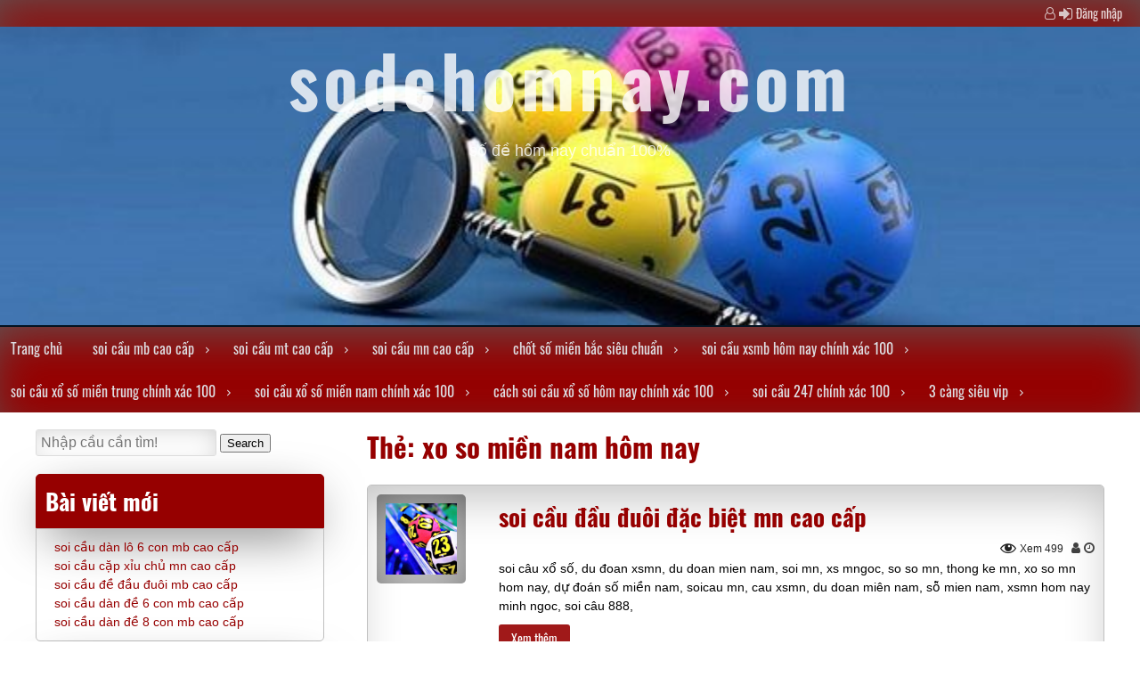

--- FILE ---
content_type: text/html; charset=utf-8
request_url: https://sodehomnay.com/tag/xo-so-mien-nam-hom-nay/
body_size: 9574
content:



<!DOCTYPE html>
<!--[if IE 7]>
<html class="ie ie7" lang="vi">
<![endif]-->
<!--[if IE 8]>
<html class="ie ie8" lang="vi">
<![endif]-->
<!--[if !(IE 7) & !(IE 8)]><!-->
<html lang="vi">
<!--<![endif]-->
<head>
	<meta charset="UTF-8" />
	<meta name="viewport" content="width=device-width" />
	<link rel="profile" href="https://gmpg.org/xfn/11" />
	<link rel="pingback" href="https://sodehomnay.com/xmlrpc.php" />
	    <meta name='robots' content='index, follow, max-image-preview:large, max-snippet:-1, max-video-preview:-1' />

	<!-- This site is optimized with the Yoast SEO plugin v26.6 - https://yoast.com/wordpress/plugins/seo/ -->
	<link type="text/css" media="all" href="https://sodehomnay.com/wp-content/cache/breeze-minification/css/breeze_74f434e606b87e72d6ccf89b448c43cc.css" rel="stylesheet" /><title>xo so mi&#7873;n nam h&ocirc;m nay Archives - sodehomnay.com</title>
	<link rel="canonical" href="https://sodehomnay.com/tag/xo-so-mien-nam-hom-nay/" />
	<meta property="og:locale" content="vi_VN" />
	<meta property="og:type" content="article" />
	<meta property="og:title" content="xo so mi&#7873;n nam h&ocirc;m nay Archives - sodehomnay.com" />
	<meta property="og:url" content="https://sodehomnay.com/tag/xo-so-mien-nam-hom-nay/" />
	<meta property="og:site_name" content="sodehomnay.com" />
	<meta name="twitter:card" content="summary_large_image" />
	<script type="application/ld+json" class="yoast-schema-graph">{"@context":"https://schema.org","@graph":[{"@type":"CollectionPage","@id":"https://sodehomnay.com/tag/xo-so-mien-nam-hom-nay/","url":"https://sodehomnay.com/tag/xo-so-mien-nam-hom-nay/","name":"xo so mi&#7873;n nam h&ocirc;m nay Archives - sodehomnay.com","isPartOf":{"@id":"https://sodehomnay.com/#website"},"primaryImageOfPage":{"@id":"https://sodehomnay.com/tag/xo-so-mien-nam-hom-nay/#primaryimage"},"image":{"@id":"https://sodehomnay.com/tag/xo-so-mien-nam-hom-nay/#primaryimage"},"thumbnailUrl":"https://sodehomnay.com/wp-content/uploads/2025/11/Cach-tinh-lo-de-mien-nam-la-gi-.jpg","breadcrumb":{"@id":"https://sodehomnay.com/tag/xo-so-mien-nam-hom-nay/#breadcrumb"},"inLanguage":"vi"},{"@type":"ImageObject","inLanguage":"vi","@id":"https://sodehomnay.com/tag/xo-so-mien-nam-hom-nay/#primaryimage","url":"https://sodehomnay.com/wp-content/uploads/2025/11/Cach-tinh-lo-de-mien-nam-la-gi-.jpg","contentUrl":"https://sodehomnay.com/wp-content/uploads/2025/11/Cach-tinh-lo-de-mien-nam-la-gi-.jpg","width":640,"height":426},{"@type":"BreadcrumbList","@id":"https://sodehomnay.com/tag/xo-so-mien-nam-hom-nay/#breadcrumb","itemListElement":[{"@type":"ListItem","position":1,"name":"Home","item":"https://sodehomnay.com/"},{"@type":"ListItem","position":2,"name":"xo so mi&#7873;n nam h&ocirc;m nay"}]},{"@type":"WebSite","@id":"https://sodehomnay.com/#website","url":"https://sodehomnay.com/","name":"sodehomnay.com","description":"s&#7889; &#273;&#7873; h&ocirc;m nay chu&#7849;n 100%","potentialAction":[{"@type":"SearchAction","target":{"@type":"EntryPoint","urlTemplate":"https://sodehomnay.com/?s={search_term_string}"},"query-input":{"@type":"PropertyValueSpecification","valueRequired":true,"valueName":"search_term_string"}}],"inLanguage":"vi"}]}</script>
	<!-- / Yoast SEO plugin. -->


<link rel="alternate" type="application/rss+xml" title="D&ograve;ng th&ocirc;ng tin sodehomnay.com &raquo;" href="https://sodehomnay.com/feed/" />
<link rel="alternate" type="application/rss+xml" title="sodehomnay.com &raquo; D&ograve;ng b&igrave;nh lu&#7853;n" href="https://sodehomnay.com/comments/feed/" />
<link rel="alternate" type="application/rss+xml" title="D&ograve;ng th&ocirc;ng tin cho Th&#7867; sodehomnay.com &raquo; xo so mi&#7873;n nam h&ocirc;m nay" href="https://sodehomnay.com/tag/xo-so-mien-nam-hom-nay/feed/" />












<link rel='stylesheet' id='dashicons-css' href='https://sodehomnay.com/wp-includes/css/dashicons.min.css?ver=6.9' type='text/css' media='all' />











<script type="text/javascript" id="breeze-prefetch-js-extra">
/* <![CDATA[ */
var breeze_prefetch = {"local_url":"https://sodehomnay.com","ignore_remote_prefetch":"1","ignore_list":["/","/page/(.)","/wp-admin/"]};
//# sourceURL=breeze-prefetch-js-extra
/* ]]> */
</script>
<script type="text/javascript" src="https://sodehomnay.com/wp-content/plugins/breeze/assets/js/js-front-end/breeze-prefetch-links.min.js?ver=2.1.6" id="breeze-prefetch-js"></script>
<script type="text/javascript" src="https://sodehomnay.com/wp-includes/js/jquery/jquery.min.js?ver=3.7.1" id="jquery-core-js"></script>
<script type="text/javascript" src="https://sodehomnay.com/wp-includes/js/jquery/jquery-migrate.min.js?ver=3.4.1" id="jquery-migrate-js"></script>
<script type="text/javascript" src="https://sodehomnay.com/wp-content/themes/classified-ads-premium/slider/js/slick.js?ver=6.9" id="seos_slick-js"></script>
<script type="text/javascript" src="https://sodehomnay.com/wp-content/themes/classified-ads-premium/js/sticky.js?ver=6.9" id="seos_sticky-js"></script>
<script type="text/javascript" src="https://sodehomnay.com/wp-content/themes/classified-ads-premium/js/jquery.form.min.js?ver=6.9" id="seos_jquery_form-js"></script>
<script type="text/javascript" id="seos_ad_panel-js-extra">
/* <![CDATA[ */
var ajax_object = {"ajax_url":"https://sodehomnay.com/wp-admin/admin-ajax.php"};
//# sourceURL=seos_ad_panel-js-extra
/* ]]> */
</script>
<script type="text/javascript" src="https://sodehomnay.com/wp-content/themes/classified-ads-premium/js/ad-panel-frontend.js?ver=6.9" id="seos_ad_panel-js"></script>
<script type="text/javascript" src="https://sodehomnay.com/wp-content/themes/classified-ads-premium/js/viewportchecker.js?ver=6.9" id="viewportchecker-js"></script>
<script type="text/javascript" id="liker_script-js-extra">
/* <![CDATA[ */
var myAjax = {"ajaxurl":"https://sodehomnay.com/wp-admin/admin-ajax.php","vote_ip_minus":"","vote_ip_plus":"","ip":"45.148.10.160","vote_alert":"\u003Cspan onclick='classified_ads_hide()' class='sv-close'\u003Ex\u003C/span\u003E"};
//# sourceURL=liker_script-js-extra
/* ]]> */
</script>
<script type="text/javascript" src="https://sodehomnay.com/wp-content/themes/classified-ads-premium/inc/seos-vote/js/liker_script.js?ver=6.9" id="liker_script-js"></script>
<link rel="https://api.w.org/" href="https://sodehomnay.com/wp-json/" /><link rel="alternate" title="JSON" type="application/json" href="https://sodehomnay.com/wp-json/wp/v2/tags/940" /><link rel="EditURI" type="application/rsd+xml" title="RSD" href="https://sodehomnay.com/xmlrpc.php?rsd" />
<meta name="generator" content="WordPress 6.9" />

		<!-- GA Google Analytics @ https://m0n.co/ga -->
		<script async src="https://sodehomnay.com/wp-content/uploads/breeze/google/gtag.js?id=G-JD38XS6SC0"></script>
		<script>
			window.dataLayer = window.dataLayer || [];
			function gtag(){dataLayer.push(arguments);}
			gtag('js', new Date());
			gtag('config', 'G-JD38XS6SC0');
		</script>

		
	<script type="text/javascript">
		jQuery("body").ready(function() {
					
						
				
									
				
													
				
																	
				
				
		});  
	</script>
													
    		
    </head>

<body class="archive tag tag-xo-so-mien-nam-hom-nay tag-940 wp-theme-classified-ads-premium">

<header>
	<div class="top"><div id="site-login"><i class="fa fa-user-o" aria-hidden="true"></i>  <i class="fa fa-sign-in" aria-hidden="true"></i> <a rel="nofollow" href="https://sodehomnay.com/wp-login.php?redirect_to=%2Ftag%2Fxo-so-mien-nam-hom-nay%2F">&#272;&#259;ng nh&#7853;p</a></div></div>
    <div  id="header-img" style="background: url('https://sodehomnay.com/wp-content/uploads/2025/10/cropped-soi-cau-dan-de-mien-bac-5.jpg') no-repeat; height:165%; background-size: 100% 100%; background-position: center;" >
	
        <div id="header" >
			
						
				<a class="site-name" href="https://sodehomnay.com/"><span>sodehomnay.com</span></a>
			
						
			<p class="description">s&#7889; &#273;&#7873; h&ocirc;m nay chu&#7849;n 100%</p>
		
						
		</div>
		
    </div>
	
</header>
	
<nav class="ca-nav-top">

	<div class="nav-ico">
	
		<a href="#" id="menu-icon">	
		
			<span class="menu-button"> </span>
			
			<span class="menu-button"> </span>
			
			<span class="menu-button"> </span>
			
		</a>
		
	 	 <ul id="menu-menu" class="menu"><li id="menu-item-37" class="menu-item menu-item-type-custom menu-item-object-custom menu-item-home menu-item-37"><a href="https://sodehomnay.com">Trang ch&#7911;</a></li>
<li id="menu-item-245" class="menu-item menu-item-type-taxonomy menu-item-object-category menu-item-has-children menu-item-245"><a href="https://sodehomnay.com/category/soi-cau-mb-cao-cap/">soi c&#7847;u mb cao c&#7845;p</a>
<ul class="sub-menu">
	<li id="menu-item-264" class="menu-item menu-item-type-post_type menu-item-object-post menu-item-264"><a href="https://sodehomnay.com/soi-cau-bach-thu-3-cang-mb-cao-cap/">soi c&#7847;u b&#7841;ch th&#7911; 3 c&agrave;ng mb cao c&#7845;p</a></li>
	<li id="menu-item-265" class="menu-item menu-item-type-post_type menu-item-object-post menu-item-265"><a href="https://sodehomnay.com/soi-cau-song-thu-3-cang-mb-cao-cap/">soi c&#7847;u song th&#7911; 3 c&agrave;ng mb cao c&#7845;p</a></li>
	<li id="menu-item-266" class="menu-item menu-item-type-post_type menu-item-object-post menu-item-266"><a href="https://sodehomnay.com/soi-cau-bach-thu-lo-mb-cao-cap/">soi c&#7847;u b&#7841;ch th&#7911; l&ocirc; mb cao c&#7845;p</a></li>
	<li id="menu-item-267" class="menu-item menu-item-type-post_type menu-item-object-post menu-item-267"><a href="https://sodehomnay.com/soi-cau-song-thu-lo-mb-cao-cap/">soi c&#7847;u song th&#7911; l&ocirc; mb cao c&#7845;p</a></li>
	<li id="menu-item-268" class="menu-item menu-item-type-post_type menu-item-object-post menu-item-268"><a href="https://sodehomnay.com/soi-cau-bach-thu-lo-kep-mb-cao-cap/">soi c&#7847;u b&#7841;ch th&#7911; l&ocirc; k&eacute;p mb cao c&#7845;p</a></li>
	<li id="menu-item-269" class="menu-item menu-item-type-post_type menu-item-object-post menu-item-269"><a href="https://sodehomnay.com/soi-cau-song-thu-lo-kep-mb-cao-cap/">soi c&#7847;u song th&#7911; l&ocirc; k&eacute;p mb cao c&#7845;p</a></li>
	<li id="menu-item-270" class="menu-item menu-item-type-post_type menu-item-object-post menu-item-270"><a href="https://sodehomnay.com/soi-cau-bach-thu-lo-2-nhay-mb-cao-cap/">soi c&#7847;u b&#7841;ch th&#7911; l&ocirc; 2 nh&aacute;y mb cao c&#7845;p</a></li>
	<li id="menu-item-271" class="menu-item menu-item-type-post_type menu-item-object-post menu-item-271"><a href="https://sodehomnay.com/soi-cau-bach-thu-de-mb-cao-cap/">soi c&#7847;u b&#7841;ch th&#7911; &#273;&#7873; mb cao c&#7845;p</a></li>
	<li id="menu-item-272" class="menu-item menu-item-type-post_type menu-item-object-post menu-item-272"><a href="https://sodehomnay.com/soi-cau-song-thu-de-mb-cao-cap/">soi c&#7847;u song th&#7911; &#273;&#7873; mb cao c&#7845;p</a></li>
	<li id="menu-item-273" class="menu-item menu-item-type-post_type menu-item-object-post menu-item-273"><a href="https://sodehomnay.com/soi-cau-de-dau-duoi-mb-cao-cap/">soi c&#7847;u &#273;&#7873; &#273;&#7847;u &#273;u&ocirc;i mb cao c&#7845;p</a></li>
	<li id="menu-item-274" class="menu-item menu-item-type-post_type menu-item-object-post menu-item-274"><a href="https://sodehomnay.com/soi-cau-lo-xien-2-mb-cao-cap/">soi c&#7847;u l&ocirc; xi&ecirc;n 2 mb cao c&#7845;p</a></li>
	<li id="menu-item-275" class="menu-item menu-item-type-post_type menu-item-object-post menu-item-275"><a href="https://sodehomnay.com/soi-cau-lo-xien-3-mb-cao-cap/">soi c&#7847;u l&ocirc; xi&ecirc;n 3 mb cao c&#7845;p</a></li>
	<li id="menu-item-276" class="menu-item menu-item-type-post_type menu-item-object-post menu-item-276"><a href="https://sodehomnay.com/soi-cau-lo-xien-4-mb-cao-cap/">soi c&#7847;u l&ocirc; xi&ecirc;n 4 mb cao c&#7845;p</a></li>
	<li id="menu-item-277" class="menu-item menu-item-type-post_type menu-item-object-post menu-item-277"><a href="https://sodehomnay.com/soi-cau-dan-lo-4-con-mb-cao-cap/">soi c&#7847;u d&agrave;n l&ocirc; 4 con mb cao c&#7845;p</a></li>
	<li id="menu-item-278" class="menu-item menu-item-type-post_type menu-item-object-post menu-item-278"><a href="https://sodehomnay.com/soi-cau-dan-lo-6-con-mb-cao-cap/">soi c&#7847;u d&agrave;n l&ocirc; 6 con mb cao c&#7845;p</a></li>
	<li id="menu-item-288" class="menu-item menu-item-type-post_type menu-item-object-post menu-item-288"><a href="https://sodehomnay.com/soi-cau-dan-de-10-con-mb-cao-cap/">soi c&#7847;u d&agrave;n &#273;&#7873; 10 con mb cao c&#7845;p</a></li>
	<li id="menu-item-289" class="menu-item menu-item-type-post_type menu-item-object-post menu-item-289"><a href="https://sodehomnay.com/soi-cau-dan-de-8-con-mb-cao-cap/">soi c&#7847;u d&agrave;n &#273;&#7873; 8 con mb cao c&#7845;p</a></li>
	<li id="menu-item-290" class="menu-item menu-item-type-post_type menu-item-object-post menu-item-290"><a href="https://sodehomnay.com/soi-cau-dan-de-6-con-mb-cao-cap/">soi c&#7847;u d&agrave;n &#273;&#7873; 6 con mb cao c&#7845;p</a></li>
	<li id="menu-item-291" class="menu-item menu-item-type-post_type menu-item-object-post menu-item-291"><a href="https://sodehomnay.com/soi-cau-dan-de-4-con-mb-cao-cap/">soi c&#7847;u d&agrave;n &#273;&#7873; 4 con mb cao c&#7845;p</a></li>
	<li id="menu-item-292" class="menu-item menu-item-type-post_type menu-item-object-post menu-item-292"><a href="https://sodehomnay.com/soi-cau-dan-lo-10-con-mb-cao-cap/">soi c&#7847;u d&agrave;n l&ocirc; 10 con mb cao c&#7845;p</a></li>
	<li id="menu-item-293" class="menu-item menu-item-type-post_type menu-item-object-post menu-item-293"><a href="https://sodehomnay.com/soi-cau-dan-lo-8-con-mb-cao-cap/">soi c&#7847;u d&agrave;n l&ocirc; 8 con mb cao c&#7845;p</a></li>
</ul>
</li>
<li id="menu-item-247" class="menu-item menu-item-type-taxonomy menu-item-object-category menu-item-has-children menu-item-247"><a href="https://sodehomnay.com/category/soi-cau-mt-cao-cap/">soi c&#7847;u mt cao c&#7845;p</a>
<ul class="sub-menu">
	<li id="menu-item-303" class="menu-item menu-item-type-post_type menu-item-object-post menu-item-303"><a href="https://sodehomnay.com/soi-cau-song-thu-lo-mt-cao-cap/">soi c&#7847;u song th&#7911; l&ocirc; mt cao c&#7845;p</a></li>
	<li id="menu-item-304" class="menu-item menu-item-type-post_type menu-item-object-post menu-item-304"><a href="https://sodehomnay.com/soi-cau-lo-3-so-mt-cao-cap/">soi c&#7847;u l&ocirc; 3 s&#7889; mt cao c&#7845;p</a></li>
	<li id="menu-item-305" class="menu-item menu-item-type-post_type menu-item-object-post menu-item-305"><a href="https://sodehomnay.com/soi-cau-bao-lo-mt-cao-cap/">soi c&#7847;u bao l&ocirc; mt cao c&#7845;p</a></li>
	<li id="menu-item-306" class="menu-item menu-item-type-post_type menu-item-object-post menu-item-306"><a href="https://sodehomnay.com/soi-cau-dau-duoi-giai-8-mt-cao-cap/">soi c&#7847;u &#273;&#7847;u &#273;u&ocirc;i gi&#7843;i 8 mt cao c&#7845;p</a></li>
	<li id="menu-item-307" class="menu-item menu-item-type-post_type menu-item-object-post menu-item-307"><a href="https://sodehomnay.com/soi-cau-dau-duoi-dac-biet-mt-cao-cap/">soi c&#7847;u &#273;&#7847;u &#273;u&ocirc;i &#273;&#7863;c bi&#7879;t mt cao c&#7845;p</a></li>
	<li id="menu-item-308" class="menu-item menu-item-type-post_type menu-item-object-post menu-item-308"><a href="https://sodehomnay.com/soi-cau-giai-8-mt-cao-cap/">soi c&#7847;u gi&#7843;i 8 mt cao c&#7845;p</a></li>
	<li id="menu-item-309" class="menu-item menu-item-type-post_type menu-item-object-post menu-item-309"><a href="https://sodehomnay.com/soi-cau-dac-biet-mt-cao-cap/">soi c&#7847;u &#273;&#7863;c bi&#7879;t mt cao c&#7845;p</a></li>
	<li id="menu-item-310" class="menu-item menu-item-type-post_type menu-item-object-post menu-item-310"><a href="https://sodehomnay.com/soi-cau-cap-xiu-chu-mt-cao-cap/">soi c&#7847;u c&#7863;p x&#7881;u ch&#7911; mt cao c&#7845;p</a></li>
	<li id="menu-item-311" class="menu-item menu-item-type-post_type menu-item-object-post menu-item-311"><a href="https://sodehomnay.com/soi-cau-xiu-chu-mt-cao-cap/">soi c&#7847;u x&#7881;u ch&#7911; mt cao c&#7845;p</a></li>
</ul>
</li>
<li id="menu-item-246" class="menu-item menu-item-type-taxonomy menu-item-object-category menu-item-has-children menu-item-246"><a href="https://sodehomnay.com/category/soi-cau-mn-cao-cap/">soi c&#7847;u mn cao c&#7845;p</a>
<ul class="sub-menu">
	<li id="menu-item-321" class="menu-item menu-item-type-post_type menu-item-object-post menu-item-321"><a href="https://sodehomnay.com/soi-cau-song-thu-lo-mn-cao-cap/">soi c&#7847;u song th&#7911; l&ocirc; mn cao c&#7845;p</a></li>
	<li id="menu-item-322" class="menu-item menu-item-type-post_type menu-item-object-post menu-item-322"><a href="https://sodehomnay.com/soi-cau-lo-3-so-mn-cao-cap/">soi c&#7847;u l&ocirc; 3 s&#7889; mn cao c&#7845;p</a></li>
	<li id="menu-item-323" class="menu-item menu-item-type-post_type menu-item-object-post menu-item-323"><a href="https://sodehomnay.com/soi-cau-bao-lo-mn-cao-cap/">soi c&#7847;u bao l&ocirc; mn cao c&#7845;p</a></li>
	<li id="menu-item-324" class="menu-item menu-item-type-post_type menu-item-object-post menu-item-324"><a href="https://sodehomnay.com/soi-cau-dau-duoi-giai-8-mn-cao-cap/">soi c&#7847;u &#273;&#7847;u &#273;u&ocirc;i gi&#7843;i 8 mn cao c&#7845;p</a></li>
	<li id="menu-item-325" class="menu-item menu-item-type-post_type menu-item-object-post menu-item-325"><a href="https://sodehomnay.com/soi-cau-dau-duoi-dac-biet-mn-cao-cap/">soi c&#7847;u &#273;&#7847;u &#273;u&ocirc;i &#273;&#7863;c bi&#7879;t mn cao c&#7845;p</a></li>
	<li id="menu-item-326" class="menu-item menu-item-type-post_type menu-item-object-post menu-item-326"><a href="https://sodehomnay.com/soi-cau-giai-8-mn-cao-cap/">soi c&#7847;u gi&#7843;i 8 mn cao c&#7845;p</a></li>
	<li id="menu-item-327" class="menu-item menu-item-type-post_type menu-item-object-post menu-item-327"><a href="https://sodehomnay.com/soi-cau-dac-biet-mn-cao-cap/">soi c&#7847;u &#273;&#7863;c bi&#7879;t mn cao c&#7845;p</a></li>
	<li id="menu-item-328" class="menu-item menu-item-type-post_type menu-item-object-post menu-item-328"><a href="https://sodehomnay.com/soi-cau-cap-xiu-chu-mn-cao-cap/">soi c&#7847;u c&#7863;p x&#7881;u ch&#7911; mn cao c&#7845;p</a></li>
	<li id="menu-item-329" class="menu-item menu-item-type-post_type menu-item-object-post menu-item-329"><a href="https://sodehomnay.com/soi-cau-xiu-chu-mn-cao-cap/">soi c&#7847;u x&#7881;u ch&#7911; mn cao c&#7845;p</a></li>
</ul>
</li>
<li id="menu-item-38" class="menu-item menu-item-type-taxonomy menu-item-object-category menu-item-has-children menu-item-38"><a href="https://sodehomnay.com/category/chot-so-mien-bac-sieu-chuan/">ch&#7889;t s&#7889; mi&#7873;n b&#7855;c si&ecirc;u chu&#7849;n</a>
<ul class="sub-menu">
	<li id="menu-item-43" class="menu-item menu-item-type-post_type menu-item-object-post menu-item-43"><a href="https://sodehomnay.com/soi-cau-dan-lo-10-so-mien-bac-theo-la-thang/">soi c&#7847;u d&agrave;n l&ocirc; 10 s&#7889; mi&#7873;n b&#7855;c theo l&agrave; th&#7855;ng</a></li>
	<li id="menu-item-47" class="menu-item menu-item-type-post_type menu-item-object-post menu-item-47"><a href="https://sodehomnay.com/soi-cau-ba-cang-mien-bac-hom-nay-se-giup-ae-vao-bo/">soi c&#7847;u ba c&agrave;ng mi&#7873;n b&#7855;c h&ocirc;m nay s&#7869; gi&uacute;p ae v&agrave;o b&#7901;</a></li>
	<li id="menu-item-44" class="menu-item menu-item-type-post_type menu-item-object-post menu-item-44"><a href="https://sodehomnay.com/soi-cau-lo-bach-thu-mb-hom-nay-soi-cau-sieu-chuan/">soi c&#7847;u l&ocirc; b&#7841;ch th&#7911; mb h&ocirc;m nay soi c&#7847;u si&ecirc;u chu&#7849;n</a></li>
	<li id="menu-item-46" class="menu-item menu-item-type-post_type menu-item-object-post menu-item-46"><a href="https://sodehomnay.com/soi-cau-doc-thu-de-mien-bac-hom-nay-cau-so-chuan/">soi c&#7847;u &#273;&#7897;c th&#7911; &#273;&#7873; mi&#7873;n b&#7855;c h&ocirc;m nay c&#7847;u s&#7889; chu&#7849;n</a></li>
	<li id="menu-item-45" class="menu-item menu-item-type-post_type menu-item-object-post menu-item-45"><a href="https://sodehomnay.com/soi-cau-dan-de-mien-bac-thanh-lo-de-bac-trung-nam/">soi c&#7847;u d&agrave;n &#273;&#7873; mi&#7873;n b&#7855;c th&aacute;nh l&ocirc; &#273;&#7873; b&#7855;c trung nam</a></li>
	<li id="menu-item-192" class="menu-item menu-item-type-post_type menu-item-object-post menu-item-192"><a href="https://sodehomnay.com/soi-cau-xsmb-dan-lo-dep-nhat-hom-nay-so-cuc-chuan/">soi c&#7847;u xsmb d&agrave;n l&ocirc; &#273;&#7865;p nh&#7845;t h&ocirc;m nay s&#7889; c&#7921;c chu&#7849;n</a></li>
	<li id="menu-item-193" class="menu-item menu-item-type-post_type menu-item-object-post menu-item-193"><a href="https://sodehomnay.com/phuong-phap-soi-cau-bach-thu-lo-mb-so-ngon-thang/">ph&#432;&#417;ng ph&aacute;p soi c&#7847;u b&#7841;ch th&#7911; l&ocirc; mb s&#7889; ngon th&#7855;ng</a></li>
	<li id="menu-item-194" class="menu-item menu-item-type-post_type menu-item-object-post menu-item-194"><a href="https://sodehomnay.com/soi-cau-dan-de-mb-chinh-xac-nhat-ti-le-trung-cao/">soi c&#7847;u d&agrave;n &#273;&#7873; mb ch&iacute;nh x&aacute;c nh&#7845;t t&#7881; l&#7879; tr&uacute;ng cao</a></li>
	<li id="menu-item-195" class="menu-item menu-item-type-post_type menu-item-object-post menu-item-195"><a href="https://sodehomnay.com/soi-cau-doc-thu-de-xsmb-hom-nay-cuc-ky-chuan-100/">soi c&#7847;u &#273;&#7897;c th&#7911; &#273;&#7873; xsmb h&ocirc;m nay c&#7921;c k&#7923; chu&#7849;n 100%</a></li>
	<li id="menu-item-196" class="menu-item menu-item-type-post_type menu-item-object-post menu-item-196"><a href="https://sodehomnay.com/soi-3-cang-mien-bac-neu-khong-an-xin-hoan-lai-1-ty/">soi 3 c&agrave;ng mi&#7873;n b&#7855;c n&#7871;u kh&ocirc;ng &#259;n xin ho&agrave;n l&#7841;i 1 t&#7927;</a></li>
</ul>
</li>
<li id="menu-item-39" class="menu-item menu-item-type-taxonomy menu-item-object-category menu-item-has-children menu-item-39"><a href="https://sodehomnay.com/category/soi-cau-xsmb-hom-nay-chinh-xac-100/">soi c&#7847;u xsmb h&ocirc;m nay ch&iacute;nh x&aacute;c 100</a>
<ul class="sub-menu">
	<li id="menu-item-120" class="menu-item menu-item-type-post_type menu-item-object-post menu-item-120"><a href="https://sodehomnay.com/cach-soi-cau-dan-lo-ty-le-trung-99-thang-lon-moi-ngay/">c&aacute;ch soi c&#7847;u d&agrave;n l&ocirc; t&#7927; l&#7879; tr&uacute;ng 99 th&#7855;ng l&#7899;n m&#7895;i ng&agrave;y</a></li>
	<li id="menu-item-121" class="menu-item menu-item-type-post_type menu-item-object-post menu-item-121"><a href="https://sodehomnay.com/phuong-phap-soi-cau-bach-thu-lo-sieu-chuan/">ph&#432;&#417;ng ph&aacute;p soi c&#7847;u b&#7841;ch th&#7911; l&ocirc; si&ecirc;u chu&#7849;n</a></li>
	<li id="menu-item-122" class="menu-item menu-item-type-post_type menu-item-object-post menu-item-122"><a href="https://sodehomnay.com/soi-cau-dan-de-hom-nay-chinh-xac-nhat/">soi c&#7847;u d&agrave;n &#273;&#7873; h&ocirc;m nay ch&iacute;nh x&aacute;c nh&#7845;t</a></li>
	<li id="menu-item-123" class="menu-item menu-item-type-post_type menu-item-object-post menu-item-123"><a href="https://sodehomnay.com/soi-cau-bach-thu-de-xsmb-hom-nay-da-chon-loc-ky-so/">soi c&#7847;u b&#7841;ch th&#7911; &#273;&#7873; xsmb h&ocirc;m nay &#273;&atilde; ch&#7885;n l&#7885;c k&#7929; s&#7889;</a></li>
	<li id="menu-item-124" class="menu-item menu-item-type-post_type menu-item-object-post menu-item-124"><a href="https://sodehomnay.com/soi-cau-ba-cang-mb-mien-phi-lam-giau-cho-ban/">soi c&#7847;u ba c&agrave;ng mb mi&#7877;n ph&iacute; l&agrave;m gi&agrave;u cho b&#7841;n</a></li>
	<li id="menu-item-230" class="menu-item menu-item-type-post_type menu-item-object-post menu-item-230"><a href="https://sodehomnay.com/soi-cau-dan-lo-dep-nhat-hom-nay-nhan-cau-dep-tai-day/">soi c&#7847;u d&agrave;n l&ocirc; &#273;&#7865;p nh&#7845;t h&ocirc;m nay nh&#7853;n c&#7847;u &#273;&#7865;p t&#7841;i &#273;&acirc;y</a></li>
	<li id="menu-item-231" class="menu-item menu-item-type-post_type menu-item-object-post menu-item-231"><a href="https://sodehomnay.com/soi-cau-bach-thu-lo-vip-hom-nay-choi-la-thang-lon/">soi c&#7847;u b&#7841;ch th&#7911; l&ocirc; v&iacute;p h&ocirc;m nay ch&#417;i l&agrave; th&#7855;ng l&#7899;n</a></li>
	<li id="menu-item-232" class="menu-item menu-item-type-post_type menu-item-object-post menu-item-232"><a href="https://sodehomnay.com/soi-cau-dan-de-chinh-xac-100-so-dep-choi-trong-ngay/">soi c&#7847;u d&agrave;n &#273;&#7873; ch&iacute;nh x&aacute;c 100 s&#7889; &#273;&#7865;p ch&#417;i trong ng&agrave;y</a></li>
	<li id="menu-item-233" class="menu-item menu-item-type-post_type menu-item-object-post menu-item-233"><a href="https://sodehomnay.com/soi-cau-doc-thu-de-sieu-chuan-lam-giau-khong-kho/">soi c&#7847;u &#273;&#7897;c th&#7911; &#273;&#7873; si&ecirc;u chu&#7849;n l&agrave;m gi&agrave;u kh&ocirc;ng kh&oacute;</a></li>
	<li id="menu-item-234" class="menu-item menu-item-type-post_type menu-item-object-post menu-item-234"><a href="https://sodehomnay.com/soi-3-cang-hom-nay-thong-tin-tuyet-mat-hom-nay/">soi 3 c&agrave;ng h&ocirc;m nay th&ocirc;ng tin tuy&#7879;t m&#7853;t h&ocirc;m nay</a></li>
</ul>
</li>
<li id="menu-item-40" class="menu-item menu-item-type-taxonomy menu-item-object-category menu-item-has-children menu-item-40"><a href="https://sodehomnay.com/category/soi-cau-xo-so-mien-trung-chinh-xac-100/">soi c&#7847;u x&#7893; s&#7889; mi&#7873;n trung ch&iacute;nh x&aacute;c 100</a>
<ul class="sub-menu">
	<li id="menu-item-65" class="menu-item menu-item-type-post_type menu-item-object-post menu-item-65"><a href="https://sodehomnay.com/chot-so-soi-cau-mien-trung-chinh-xac-nhat-lai-cao/">ch&#7889;t s&#7889; soi c&#7847;u mi&#7873;n trung ch&iacute;nh x&aacute;c nh&#7845;t l&atilde;i cao</a></li>
</ul>
</li>
<li id="menu-item-41" class="menu-item menu-item-type-taxonomy menu-item-object-category menu-item-has-children menu-item-41"><a href="https://sodehomnay.com/category/soi-cau-xo-so-mien-nam-chinh-xac-100/">soi c&#7847;u x&#7893; s&#7889; mi&#7873;n nam ch&iacute;nh x&aacute;c 100</a>
<ul class="sub-menu">
	<li id="menu-item-64" class="menu-item menu-item-type-post_type menu-item-object-post menu-item-64"><a href="https://sodehomnay.com/chot-so-soi-cau-mien-nam-chinh-xac-nhat-lien-tuc/">ch&#7889;t s&#7889; soi c&#7847;u mi&#7873;n nam ch&iacute;nh x&aacute;c nh&#7845;t li&ecirc;n t&#7909;c</a></li>
</ul>
</li>
<li id="menu-item-42" class="menu-item menu-item-type-taxonomy menu-item-object-category menu-item-has-children menu-item-42"><a href="https://sodehomnay.com/category/cach-soi-cau-xo-so-hom-nay-chinh-xac-100/">c&aacute;ch soi c&#7847;u x&#7893; s&#7889; h&ocirc;m nay ch&iacute;nh x&aacute;c 100</a>
<ul class="sub-menu">
	<li id="menu-item-83" class="menu-item menu-item-type-post_type menu-item-object-post menu-item-83"><a href="https://sodehomnay.com/soi-cau-chinh-xac-nhat-hom-nay-chuyen-gia-phan-tich/">soi c&#7847;u ch&iacute;nh x&aacute;c nh&#7845;t h&ocirc;m nay chuy&ecirc;n gia ph&acirc;n t&iacute;ch</a></li>
	<li id="menu-item-84" class="menu-item menu-item-type-post_type menu-item-object-post menu-item-84"><a href="https://sodehomnay.com/gio-vang-chot-so-mien-bac-con-lo-ve-cao-nhat/">gi&#7901; v&agrave;ng ch&#7889;t s&#7889; mi&#7873;n b&#7855;c con l&ocirc; v&#7873; cao nh&#7845;t</a></li>
	<li id="menu-item-85" class="menu-item menu-item-type-post_type menu-item-object-post menu-item-85"><a href="https://sodehomnay.com/soi-cau-chinh-xac-100-mang-tien-ve-nha-thoi/">soi c&#7847;u ch&iacute;nh x&aacute;c 100 mang ti&#7873;n v&#7873; nh&agrave; th&ocirc;i</a></li>
</ul>
</li>
<li id="menu-item-369" class="menu-item menu-item-type-taxonomy menu-item-object-category menu-item-has-children menu-item-369"><a href="https://sodehomnay.com/category/soi-cau-247-chinh-xac-100/">soi c&#7847;u 247 ch&iacute;nh x&aacute;c 100</a>
<ul class="sub-menu">
	<li id="menu-item-378" class="menu-item menu-item-type-post_type menu-item-object-post menu-item-378"><a href="https://sodehomnay.com/soi-cau-lo-chinh-xac-100-danh-la-thang-lien-tuc/">soi c&#7847;u l&ocirc; ch&iacute;nh x&aacute;c 100 &#273;&aacute;nh l&agrave; th&#7855;ng li&ecirc;n t&#7909;c</a></li>
</ul>
</li>
<li id="menu-item-385" class="menu-item menu-item-type-taxonomy menu-item-object-category menu-item-has-children menu-item-385"><a href="https://sodehomnay.com/category/3-cang-sieu-vip/">3 c&agrave;ng si&ecirc;u vip</a>
<ul class="sub-menu">
	<li id="menu-item-386" class="menu-item menu-item-type-post_type menu-item-object-post menu-item-386"><a href="https://sodehomnay.com/3-cang-an-bao-nhieu-chinh-xac-nhat-hien-nay/">3 c&agrave;ng &#259;n bao nhi&ecirc;u ch&iacute;nh x&aacute;c nh&#7845;t hi&#7879;n nay</a></li>
</ul>
</li>
</ul>		
	</div>	

</nav>
			
			
<main id="main" role="main">

	<div class="nextpage"> </div>
	
	<section><!-- Start dynamic -->	
		<h1 class="s-single-cat">Th&#7867;: <span>xo so mi&#7873;n nam h&ocirc;m nay</span></h1>	
        		<div class="ca-article">			
		<article id="post-317"  class="post-317 post type-post status-publish format-standard has-post-thumbnail hentry category-soi-cau category-soi-cau-mn-cao-cap tag-bang-dac-biet-tong tag-cach-soi-cau-giai-dac-biet tag-cau-xsmn tag-dan-de-mien-nam-hom-nay tag-du-doan-mien-nam tag-du-doan-mien-nam-2 tag-du-doan-so-xo-mien-nam tag-du-doan-xo-so-mn tag-du-doan-xs-mien-nam tag-du-doan-xsmb-888 tag-du-doan-lo-de-mien-nam-hom-nay tag-du-doan-so-mien-nam tag-du-doan-xsmn tag-dac-biet-mien-nam tag-dac-biet-mien-nam-hom-nay tag-dac-biet-mn tag-dau-duoi-dac-biet-mien-nam tag-dau-duoi-dac-biet-mn tag-dau-duoi-mien-nam tag-de-mien-nam tag-hom-nay-danh-de-so-may-mien-nam tag-kqsxmn-minh-ngoc tag-lo-de-mien-nam tag-nghien-cuu-so-de-mien-nam tag-so-de-hom-nay-mien-nam tag-so-de-mien-nam tag-so-de-mien-nam-hom-nay tag-so-mien-nam tag-so-so-mn tag-soi-cau-888 tag-soi-cau-anh-hai tag-soi-cau-dac-biet-mien-nam tag-soi-cau-dac-biet-mien-nam-2 tag-soi-cau-dac-biet-mn tag-soi-cau-hom-nay tag-soi-cau-xo-so-2 tag-soi-cau-xo-so tag-soi-mn tag-soicau-mn tag-soxo-mn tag-thao-luan-so-de-mien-nam tag-thong-ke-giai-dac-biet tag-thong-ke-mn tag-xem-xo-so-hom-nay tag-xo-so-du-doan-mien-nam tag-xo-so-de-mien-nam tag-xo-so-de-mien-nam-hom-nay tag-xo-so-mien-nam tag-xo-so-mien-nam-hom-nay tag-xo-so-mn-hom-nay tag-xo-xo-mn tag-xosomn tag-xs-mn-hom-nay-minh-ngoc tag-xs-mn-mn tag-xs-mngoc tag-xsmn-hom-nay-minh-ngoc-2">
			
			<a href="https://sodehomnay.com/soi-cau-dau-duoi-dac-biet-mn-cao-cap/">
			
				<div class="img-ad">
					
					<div class="sticky-img"></div>
						
					<img loading="lazy" width="640" height="426" src="https://sodehomnay.com/wp-content/uploads/2025/11/Cach-tinh-lo-de-mien-nam-la-gi-.jpg" class="attachment-custom-size size-custom-size wp-post-image" alt="" decoding="async" fetchpriority="high" srcset="https://sodehomnay.com/wp-content/uploads/2025/11/Cach-tinh-lo-de-mien-nam-la-gi-.jpg 640w, https://sodehomnay.com/wp-content/uploads/2025/11/Cach-tinh-lo-de-mien-nam-la-gi--300x200.jpg 300w" sizes="(max-width: 640px) 100vw, 640px" />
				</div>
				
			</a>
					
			<div class="article-right">
					
				<h2> <a href="https://sodehomnay.com/soi-cau-dau-duoi-dac-biet-mn-cao-cap/">soi c&#7847;u &#273;&#7847;u &#273;u&ocirc;i &#273;&#7863;c bi&#7879;t mn cao c&#7845;p</a></h2>
				
					
			    <div class="ad">
				    	
				    <span class="news-view marg"><span class="dashicons dashicons-visibility"></span>Xem 499</span>
															<i class="fa fa-user"></i> <em></em> 
															<em class="entry-date"> <i class="fa fa-clock-o"></i>  </em>
				    				</div>
				
					<p>soi c&acirc;u x&#7893; s&#7889;, du &#273;oan xsmn, du doan mien nam, soi mn, xs mngoc, so so mn, thong ke mn, xo so mn hom nay, d&#7921; &#273;o&aacute;n s&#7889; mi&#7873;n nam, soicau mn, cau xsmn, du doan mi&ecirc;n nam, s&#7895; mien nam, xsmn hom nay minh ngoc, soi c&acirc;u 888, <a class="read-more" href="https://sodehomnay.com/soi-cau-dau-duoi-dac-biet-mn-cao-cap/">Xem th&ecirc;m</a></p>
													
					<div class="tag-s"> 
						<span>Th&#7867;: <a href="https://sodehomnay.com/tag/bang-dac-biet-tong/" rel="tag">bang dac biet tong</a> <a href="https://sodehomnay.com/tag/cach-soi-cau-giai-dac-biet/" rel="tag">c&aacute;ch soi c&#7847;u gi&#7843;i &#273;&#7863;c bi&#7879;t</a> <a href="https://sodehomnay.com/tag/cau-xsmn/" rel="tag">cau xsmn</a> <a href="https://sodehomnay.com/tag/dan-de-mien-nam-hom-nay/" rel="tag">d&agrave;n de mi&#7873;n nam h&ocirc;m nay</a> <a href="https://sodehomnay.com/tag/du-doan-mien-nam/" rel="tag">du doan mien nam</a> <a href="https://sodehomnay.com/tag/du-doan-mien-nam-2/" rel="tag">du doan mi&ecirc;n nam</a> <a href="https://sodehomnay.com/tag/du-doan-so-xo-mien-nam/" rel="tag">du doan so xo mien nam</a> <a href="https://sodehomnay.com/tag/du-doan-xo-so-mn/" rel="tag">du doan xo so mn</a> <a href="https://sodehomnay.com/tag/du-doan-xs-mien-nam/" rel="tag">du doan xs mien nam</a> <a href="https://sodehomnay.com/tag/du-doan-xsmb-888/" rel="tag">du doan xsmb 888</a> <a href="https://sodehomnay.com/tag/du-doan-lo-de-mien-nam-hom-nay/" rel="tag">d&#7921; &#273;o&aacute;n l&ocirc; &#273;&#7873; mi&#7873;n nam h&ocirc;m nay</a> <a href="https://sodehomnay.com/tag/du-doan-so-mien-nam/" rel="tag">d&#7921; &#273;o&aacute;n s&#7889; mi&#7873;n nam</a> <a href="https://sodehomnay.com/tag/du-doan-xsmn/" rel="tag">du &#273;oan xsmn</a> <a href="https://sodehomnay.com/tag/dac-biet-mien-nam/" rel="tag">&#273;&#7863;c bi&#7879;t mi&#7873;n nam</a> <a href="https://sodehomnay.com/tag/dac-biet-mien-nam-hom-nay/" rel="tag">&#273;&#7863;c bi&#7879;t mi&#7873;n nam h&ocirc;m nay</a> <a href="https://sodehomnay.com/tag/dac-biet-mn/" rel="tag">&#273;&#7863;c bi&#7879;t mn</a> <a href="https://sodehomnay.com/tag/dau-duoi-dac-biet-mien-nam/" rel="tag">&#273;&#7847;u &#273;u&ocirc;i &#273;&#7863;c bi&#7879;t mi&#7873;n nam</a> <a href="https://sodehomnay.com/tag/dau-duoi-dac-biet-mn/" rel="tag">&#273;&#7847;u &#273;u&ocirc;i &#273;&#7863;c bi&#7879;t mn</a> <a href="https://sodehomnay.com/tag/dau-duoi-mien-nam/" rel="tag">&#273;&#7847;u &#273;u&ocirc;i mi&#7873;n nam</a> <a href="https://sodehomnay.com/tag/de-mien-nam/" rel="tag">&#273;&#7873; mi&#7873;n nam</a> <a href="https://sodehomnay.com/tag/hom-nay-danh-de-so-may-mien-nam/" rel="tag">h&ocirc;m nay &#273;&aacute;nh &#273;&#7873; s&#7889; m&#7845;y mi&#7873;n nam</a> <a href="https://sodehomnay.com/tag/kqsxmn-minh-ngoc/" rel="tag">kqsxmn minh ngoc</a> <a href="https://sodehomnay.com/tag/lo-de-mien-nam/" rel="tag">l&ocirc; &#273;&#7873; mi&#7873;n nam</a> <a href="https://sodehomnay.com/tag/nghien-cuu-so-de-mien-nam/" rel="tag">nghi&ecirc;n c&#7913;u s&#7889; de mi&#7873;n nam</a> <a href="https://sodehomnay.com/tag/so-de-hom-nay-mien-nam/" rel="tag">s&#7889; &#273;&#7873; h&ocirc;m nay mien nam</a> <a href="https://sodehomnay.com/tag/so-de-mien-nam/" rel="tag">s&#7889; &#273;&#7873; mi&#7873;n nam</a> <a href="https://sodehomnay.com/tag/so-de-mien-nam-hom-nay/" rel="tag">s&#7889; &#273;&#7873; mi&#7873;n nam h&ocirc;m nay</a> <a href="https://sodehomnay.com/tag/so-mien-nam/" rel="tag">s&#7895; mien nam</a> <a href="https://sodehomnay.com/tag/so-so-mn/" rel="tag">so so mn</a> <a href="https://sodehomnay.com/tag/soi-cau-888/" rel="tag">soi c&acirc;u 888</a> <a href="https://sodehomnay.com/tag/soi-cau-anh-hai/" rel="tag">soi c&#7847;u anh hai</a> <a href="https://sodehomnay.com/tag/soi-cau-dac-biet-mien-nam/" rel="tag">soi cau dac biet mien nam</a> <a href="https://sodehomnay.com/tag/soi-cau-dac-biet-mien-nam-2/" rel="tag">soi c&#7847;u &#273;&#7863;c bi&#7879;t mi&#7873;n nam</a> <a href="https://sodehomnay.com/tag/soi-cau-dac-biet-mn/" rel="tag">soi c&#7847;u &#273;&#7863;c bi&#7879;t mn</a> <a href="https://sodehomnay.com/tag/soi-cau-hom-nay/" rel="tag">soi c&#7847;u h&ocirc;m nay</a> <a href="https://sodehomnay.com/tag/soi-cau-xo-so-2/" rel="tag">soi cau xo so</a> <a href="https://sodehomnay.com/tag/soi-cau-xo-so/" rel="tag">soi c&acirc;u x&#7893; s&#7889;</a> <a href="https://sodehomnay.com/tag/soi-mn/" rel="tag">soi mn</a> <a href="https://sodehomnay.com/tag/soicau-mn/" rel="tag">soicau mn</a> <a href="https://sodehomnay.com/tag/soxo-mn/" rel="tag">soxo mn</a> <a href="https://sodehomnay.com/tag/thao-luan-so-de-mien-nam/" rel="tag">th&#7843;o lu&#7853;n s&#7889; &#273;&#7873; mi&#7873;n nam</a> <a href="https://sodehomnay.com/tag/thong-ke-giai-dac-biet/" rel="tag">th&ocirc;ng k&ecirc; giai &#273;&#7863;c bi&#7879;t</a> <a href="https://sodehomnay.com/tag/thong-ke-mn/" rel="tag">thong ke mn</a> <a href="https://sodehomnay.com/tag/xem-xo-so-hom-nay/" rel="tag">xem x&#7893; s&#7889; h&ocirc;m nay</a> <a href="https://sodehomnay.com/tag/xo-so-du-doan-mien-nam/" rel="tag">x&#7893; s&#7889; d&#7921; &#273;o&aacute;n mi&#7873;n nam</a> <a href="https://sodehomnay.com/tag/xo-so-de-mien-nam/" rel="tag">x&#7893; s&#7889; &#273;&#7873; mi&#7873;n nam</a> <a href="https://sodehomnay.com/tag/xo-so-de-mien-nam-hom-nay/" rel="tag">x&#7893; s&#7889; &#273;&#7873; mi&#7873;n nam h&ocirc;m nay</a> <a href="https://sodehomnay.com/tag/xo-so-mien-nam/" rel="tag">xo so mi&ecirc;n nam</a> <a href="https://sodehomnay.com/tag/xo-so-mien-nam-hom-nay/" rel="tag">xo so mi&#7873;n nam h&ocirc;m nay</a> <a href="https://sodehomnay.com/tag/xo-so-mn-hom-nay/" rel="tag">xo so mn hom nay</a> <a href="https://sodehomnay.com/tag/xo-xo-mn/" rel="tag">xo xo mn</a> <a href="https://sodehomnay.com/tag/xosomn/" rel="tag">xosomn</a> <a href="https://sodehomnay.com/tag/xs-mn-hom-nay-minh-ngoc/" rel="tag">xs mn hom nay minh ngoc</a> <a href="https://sodehomnay.com/tag/xs-mn-mn/" rel="tag">xs mn mn</a> <a href="https://sodehomnay.com/tag/xs-mngoc/" rel="tag">xs mngoc</a> <a href="https://sodehomnay.com/tag/xsmn-hom-nay-minh-ngoc-2/" rel="tag">xsmn hom nay minh ngoc</a></span> 
					</div>	
								</div>
			
		</article>
		</div>				
		
	</section><!-- End dynamic -->
	
			<aside>
		
			
			<ul>	
			
				<li id="custom_html-2" class="widget_text widget widget_custom_html"><div class="textwidget custom-html-widget"><form action="https://www.google.com/search" class="searchform" method="get" name="searchform" target="_blank">
<input name="sitesearch" type="hidden" value="sodehomnay.com">
<input autocomplete="on" class="form-control search" name="q" placeholder="Nh&#7853;p c&#7847;u c&#7847;n t&igrave;m!" required="required"  type="text">
<button class="button" type="submit">Search</button>
</form></div></li>
<li id="block-3" class="widget widget_block">
<div class="wp-block-group"><div class="wp-block-group__inner-container is-layout-flow wp-block-group-is-layout-flow">
<h2 class="wp-block-heading" id="h-bai-vi&#7871;t-m&#7899;i">B&agrave;i vi&#7871;t m&#7899;i</h2>


<ul class="wp-block-latest-posts__list wp-block-latest-posts"><li><a class="wp-block-latest-posts__post-title" href="https://sodehomnay.com/soi-cau-dan-lo-6-con-mb-cao-cap/">soi c&#7847;u d&agrave;n l&ocirc; 6 con mb cao c&#7845;p</a></li>
<li><a class="wp-block-latest-posts__post-title" href="https://sodehomnay.com/soi-cau-cap-xiu-chu-mn-cao-cap/">soi c&#7847;u c&#7863;p x&#7881;u ch&#7911; mn cao c&#7845;p</a></li>
<li><a class="wp-block-latest-posts__post-title" href="https://sodehomnay.com/soi-cau-de-dau-duoi-mb-cao-cap/">soi c&#7847;u &#273;&#7873; &#273;&#7847;u &#273;u&ocirc;i mb cao c&#7845;p</a></li>
<li><a class="wp-block-latest-posts__post-title" href="https://sodehomnay.com/soi-cau-dan-de-6-con-mb-cao-cap/">soi c&#7847;u d&agrave;n &#273;&#7873; 6 con mb cao c&#7845;p</a></li>
<li><a class="wp-block-latest-posts__post-title" href="https://sodehomnay.com/soi-cau-dan-de-8-con-mb-cao-cap/">soi c&#7847;u d&agrave;n &#273;&#7873; 8 con mb cao c&#7845;p</a></li>
</ul></div></div>
</li>
<li id="block-4" class="widget widget_block">
<div class="wp-block-group"><div class="wp-block-group__inner-container is-layout-flow wp-block-group-is-layout-flow">
<h2 class="wp-block-heading" id="h-ph&#7843;n-h&#7891;i-g&#7847;n-day">Ph&#7843;n h&#7891;i g&#7847;n &#273;&acirc;y</h2>


<div class="no-comments wp-block-latest-comments">Kh&ocirc;ng c&oacute; b&igrave;nh lu&#7853;n n&agrave;o &#273;&#7875; hi&#7875;n th&#7883;.</div></div></div>
</li>
<li id="block-5" class="widget widget_block">
<div class="wp-block-group"><div class="wp-block-group__inner-container is-layout-flow wp-block-group-is-layout-flow">
<h2 class="wp-block-heading" id="h-l&#432;u-tr&#7919;">L&#432;u tr&#7919;</h2>


<ul class="wp-block-archives-list wp-block-archives">	<li><a href='https://sodehomnay.com/2026/12/'>Th&aacute;ng 12 2026</a></li>
	<li><a href='https://sodehomnay.com/2026/04/'>Th&aacute;ng 4 2026</a></li>
	<li><a href='https://sodehomnay.com/2026/03/'>Th&aacute;ng 3 2026</a></li>
	<li><a href='https://sodehomnay.com/2026/02/'>Th&aacute;ng 2 2026</a></li>
	<li><a href='https://sodehomnay.com/2026/01/'>Th&aacute;ng 1 2026</a></li>
	<li><a href='https://sodehomnay.com/2025/12/'>Th&aacute;ng 12 2025</a></li>
	<li><a href='https://sodehomnay.com/2025/11/'>Th&aacute;ng m&#432;&#7901;i m&#7897;t 2025</a></li>
	<li><a href='https://sodehomnay.com/2025/07/'>Th&aacute;ng 7 2025</a></li>
	<li><a href='https://sodehomnay.com/2025/06/'>Th&aacute;ng 6 2025</a></li>
	<li><a href='https://sodehomnay.com/2025/05/'>Th&aacute;ng 5 2025</a></li>
</ul></div></div>
</li>
<li id="block-6" class="widget widget_block">
<div class="wp-block-group"><div class="wp-block-group__inner-container is-layout-flow wp-block-group-is-layout-flow">
<h2 class="wp-block-heading" id="h-chuyen-m&#7909;c">Chuy&ecirc;n m&#7909;c</h2>


<ul class="wp-block-categories-list wp-block-categories">	<li class="cat-item cat-item-135"><a href="https://sodehomnay.com/category/3-cang-sieu-vip/">3 c&agrave;ng si&ecirc;u vip</a>
</li>
	<li class="cat-item cat-item-45"><a href="https://sodehomnay.com/category/cach-soi-cau-xo-so-hom-nay-chinh-xac-100/">c&aacute;ch soi c&#7847;u x&#7893; s&#7889; h&ocirc;m nay ch&iacute;nh x&aacute;c 100</a>
</li>
	<li class="cat-item cat-item-1"><a href="https://sodehomnay.com/category/chot-so-mien-bac-sieu-chuan/">ch&#7889;t s&#7889; mi&#7873;n b&#7855;c si&ecirc;u chu&#7849;n</a>
</li>
	<li class="cat-item cat-item-136"><a href="https://sodehomnay.com/category/soi-cau/">soi c&#7847;u</a>
</li>
	<li class="cat-item cat-item-131"><a href="https://sodehomnay.com/category/soi-cau-mb-cao-cap/">soi c&#7847;u mb cao c&#7845;p</a>
</li>
	<li class="cat-item cat-item-133"><a href="https://sodehomnay.com/category/soi-cau-mn-cao-cap/">soi c&#7847;u mn cao c&#7845;p</a>
</li>
	<li class="cat-item cat-item-132"><a href="https://sodehomnay.com/category/soi-cau-mt-cao-cap/">soi c&#7847;u mt cao c&#7845;p</a>
</li>
	<li class="cat-item cat-item-44"><a href="https://sodehomnay.com/category/soi-cau-xo-so-mien-nam-chinh-xac-100/">soi c&#7847;u x&#7893; s&#7889; mi&#7873;n nam ch&iacute;nh x&aacute;c 100</a>
</li>
	<li class="cat-item cat-item-43"><a href="https://sodehomnay.com/category/soi-cau-xo-so-mien-trung-chinh-xac-100/">soi c&#7847;u x&#7893; s&#7889; mi&#7873;n trung ch&iacute;nh x&aacute;c 100</a>
</li>
	<li class="cat-item cat-item-42"><a href="https://sodehomnay.com/category/soi-cau-xsmb-hom-nay-chinh-xac-100/">soi c&#7847;u xsmb h&ocirc;m nay ch&iacute;nh x&aacute;c 100</a>
</li>
</ul></div></div>
</li>
				
			</ul>
			
		</aside>	
	
	<div class="nextpage"> </div>
	<div class="clear"></div>
			
</main>
<footer class="animate-footer">
	
	<div id="footer"> 
	
		
		
		
				
		
		
				<details class="deklaracia">
			<summary>B&#7843;n quy&#7873;n thu&#7897;c v&#7873; ch&uacute;ng t&ocirc;i  &copy; sodehomnay.com</summary>
			
			<p><a href="http://wordpress.org/" title="Ch&#7911; &#273;&#7873; seos wordpress">Cung c&#7845;p b&#7903;iWordPress</a></p>
			
			<p><a title="Seos free wordpress themes" href="http://seosthemes.com/" target="_blank" rel="noopener noreferrer">Ch&#7911; &#273;&#7873; b&#7903;i SEOS </a></p>	
		</details>
				
				
	</div>

</footer>

<a id="totop" href="#"><i class="fa fa-chevron-up"></i></a>
<script type="speculationrules">
{"prefetch":[{"source":"document","where":{"and":[{"href_matches":"/*"},{"not":{"href_matches":["/wp-*.php","/wp-admin/*","/wp-content/uploads/*","/wp-content/*","/wp-content/plugins/*","/wp-content/themes/classified-ads-premium/*","/*\\?(.+)"]}},{"not":{"selector_matches":"a[rel~=\"nofollow\"]"}},{"not":{"selector_matches":".no-prefetch, .no-prefetch a"}}]},"eagerness":"conservative"}]}
</script>
<!-- Chatra {literal} -->
<script>
    (function(d, w, c) {
        w.ChatraID = 'm4v2nYYTWSJzKgAQR';
        var s = d.createElement('script');
        w[c] = w[c] || function() {
            (w[c].q = w[c].q || []).push(arguments);
        };
        s.async = true;
        s.src = 'https://call.chatra.io/chatra.js';
        if (d.head) d.head.appendChild(s);
    })(document, window, 'Chatra');
</script>
<!-- /Chatra {/literal} --><script>
    jQuery("body").ready(function($){
    $(window).on("scroll",function () {
    if ( $(this).scrollTop() > 500 )
    $("#totop").fadeIn();
    else
    $("#totop").fadeOut();
    });

    $("#totop").on("click",function () {
    $("body,html").animate({ scrollTop: 0 }, 800 );
    return false;
    });
    });
    </script><script type="text/javascript" id="custom-script-js-extra">
/* <![CDATA[ */
var wpdata = {"object_id":"940","site_url":"https://sodehomnay.com"};
//# sourceURL=custom-script-js-extra
/* ]]> */
</script>
<script type="text/javascript" src="https://sodehomnay.com/wp-content/plugins/wp-meta-and-date-remover/assets/js/inspector.js?ver=1.1" id="custom-script-js"></script>
<script type="text/javascript" src="https://sodehomnay.com/wp-content/plugins/breeze/assets/js/js-front-end/breeze-lazy-load.min.js?ver=2.1.6" id="breeze-lazy-js"></script>
<script id="wp-emoji-settings" type="application/json">
{"baseUrl":"https://s.w.org/images/core/emoji/17.0.2/72x72/","ext":".png","svgUrl":"https://s.w.org/images/core/emoji/17.0.2/svg/","svgExt":".svg","source":{"concatemoji":"https://sodehomnay.com/wp-includes/js/wp-emoji-release.min.js?ver=6.9"}}
</script>
<script type="module">
/* <![CDATA[ */
/*! This file is auto-generated */
const a=JSON.parse(document.getElementById("wp-emoji-settings").textContent),o=(window._wpemojiSettings=a,"wpEmojiSettingsSupports"),s=["flag","emoji"];function i(e){try{var t={supportTests:e,timestamp:(new Date).valueOf()};sessionStorage.setItem(o,JSON.stringify(t))}catch(e){}}function c(e,t,n){e.clearRect(0,0,e.canvas.width,e.canvas.height),e.fillText(t,0,0);t=new Uint32Array(e.getImageData(0,0,e.canvas.width,e.canvas.height).data);e.clearRect(0,0,e.canvas.width,e.canvas.height),e.fillText(n,0,0);const a=new Uint32Array(e.getImageData(0,0,e.canvas.width,e.canvas.height).data);return t.every((e,t)=>e===a[t])}function p(e,t){e.clearRect(0,0,e.canvas.width,e.canvas.height),e.fillText(t,0,0);var n=e.getImageData(16,16,1,1);for(let e=0;e<n.data.length;e++)if(0!==n.data[e])return!1;return!0}function u(e,t,n,a){switch(t){case"flag":return n(e,"\ud83c\udff3\ufe0f\u200d\u26a7\ufe0f","\ud83c\udff3\ufe0f\u200b\u26a7\ufe0f")?!1:!n(e,"\ud83c\udde8\ud83c\uddf6","\ud83c\udde8\u200b\ud83c\uddf6")&&!n(e,"\ud83c\udff4\udb40\udc67\udb40\udc62\udb40\udc65\udb40\udc6e\udb40\udc67\udb40\udc7f","\ud83c\udff4\u200b\udb40\udc67\u200b\udb40\udc62\u200b\udb40\udc65\u200b\udb40\udc6e\u200b\udb40\udc67\u200b\udb40\udc7f");case"emoji":return!a(e,"\ud83e\u1fac8")}return!1}function f(e,t,n,a){let r;const o=(r="undefined"!=typeof WorkerGlobalScope&&self instanceof WorkerGlobalScope?new OffscreenCanvas(300,150):document.createElement("canvas")).getContext("2d",{willReadFrequently:!0}),s=(o.textBaseline="top",o.font="600 32px Arial",{});return e.forEach(e=>{s[e]=t(o,e,n,a)}),s}function r(e){var t=document.createElement("script");t.src=e,t.defer=!0,document.head.appendChild(t)}a.supports={everything:!0,everythingExceptFlag:!0},new Promise(t=>{let n=function(){try{var e=JSON.parse(sessionStorage.getItem(o));if("object"==typeof e&&"number"==typeof e.timestamp&&(new Date).valueOf()<e.timestamp+604800&&"object"==typeof e.supportTests)return e.supportTests}catch(e){}return null}();if(!n){if("undefined"!=typeof Worker&&"undefined"!=typeof OffscreenCanvas&&"undefined"!=typeof URL&&URL.createObjectURL&&"undefined"!=typeof Blob)try{var e="postMessage("+f.toString()+"("+[JSON.stringify(s),u.toString(),c.toString(),p.toString()].join(",")+"));",a=new Blob([e],{type:"text/javascript"});const r=new Worker(URL.createObjectURL(a),{name:"wpTestEmojiSupports"});return void(r.onmessage=e=>{i(n=e.data),r.terminate(),t(n)})}catch(e){}i(n=f(s,u,c,p))}t(n)}).then(e=>{for(const n in e)a.supports[n]=e[n],a.supports.everything=a.supports.everything&&a.supports[n],"flag"!==n&&(a.supports.everythingExceptFlag=a.supports.everythingExceptFlag&&a.supports[n]);var t;a.supports.everythingExceptFlag=a.supports.everythingExceptFlag&&!a.supports.flag,a.supports.everything||((t=a.source||{}).concatemoji?r(t.concatemoji):t.wpemoji&&t.twemoji&&(r(t.twemoji),r(t.wpemoji)))});
//# sourceURL=https://sodehomnay.com/wp-includes/js/wp-emoji-loader.min.js
/* ]]> */
</script>

<script defer src="https://static.cloudflareinsights.com/beacon.min.js/vcd15cbe7772f49c399c6a5babf22c1241717689176015" integrity="sha512-ZpsOmlRQV6y907TI0dKBHq9Md29nnaEIPlkf84rnaERnq6zvWvPUqr2ft8M1aS28oN72PdrCzSjY4U6VaAw1EQ==" data-cf-beacon='{"version":"2024.11.0","token":"e28d964ec1c14a42b9772856038e81c2","r":1,"server_timing":{"name":{"cfCacheStatus":true,"cfEdge":true,"cfExtPri":true,"cfL4":true,"cfOrigin":true,"cfSpeedBrain":true},"location_startswith":null}}' crossorigin="anonymous"></script>
</body>

</html>
<!-- Cache served by breeze CACHE - Last modified: Fri, 02 Jan 2026 08:34:12 GMT -->


--- FILE ---
content_type: application/javascript
request_url: https://sodehomnay.com/wp-content/themes/classified-ads-premium/js/sticky.js?ver=6.9
body_size: -130
content:
( function( $ ){
	var isSticky = false;
 
	$.each( document.scripts, function(){
		var src = $( this ).attr( 'src' );
 
		if ( src && src.match( /sticky\.js/i ) && src.match( /sticky=1/i ) ){
			isSticky = true;
			return;
		}
	});
 
	if ( !$( '#sticky-span' ).length ){
		var checked = ( isSticky )? 'checked="checked"' : '';
		var html = '<span id="sticky-span"><input id="sticky" name="sticky" type="checkbox" value="sticky" tabindex="4" ' + checked + ' /> ' + '<label class="selectit" for="sticky">Stick this post to the front page</label> ';
 
		$( 'label[for=visibility-radio-public] + br' ).after( html );
	}
})( jQuery );